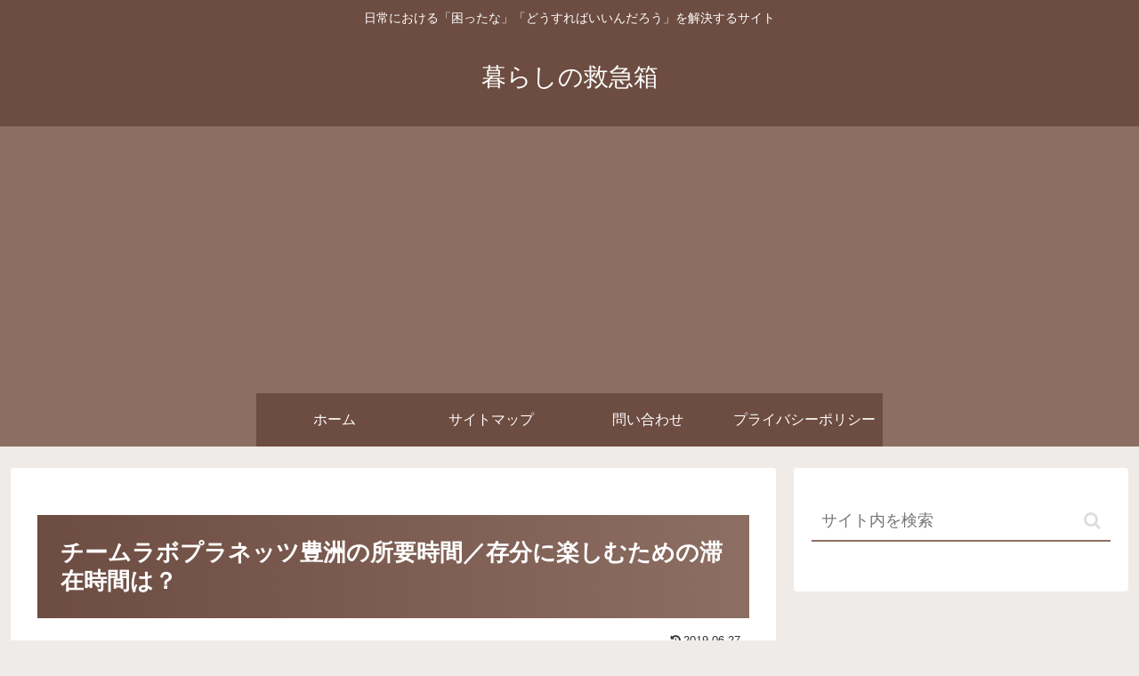

--- FILE ---
content_type: text/html; charset=utf-8
request_url: https://www.google.com/recaptcha/api2/aframe
body_size: -88
content:
<!DOCTYPE HTML><html><head><meta http-equiv="content-type" content="text/html; charset=UTF-8"></head><body><script nonce="og3qHW1giQdCFSovjk-ZGg">/** Anti-fraud and anti-abuse applications only. See google.com/recaptcha */ try{var clients={'sodar':'https://pagead2.googlesyndication.com/pagead/sodar?'};window.addEventListener("message",function(a){try{if(a.source===window.parent){var b=JSON.parse(a.data);var c=clients[b['id']];if(c){var d=document.createElement('img');d.src=c+b['params']+'&rc='+(localStorage.getItem("rc::a")?sessionStorage.getItem("rc::b"):"");window.document.body.appendChild(d);sessionStorage.setItem("rc::e",parseInt(sessionStorage.getItem("rc::e")||0)+1);localStorage.setItem("rc::h",'1768738990647');}}}catch(b){}});window.parent.postMessage("_grecaptcha_ready", "*");}catch(b){}</script></body></html>